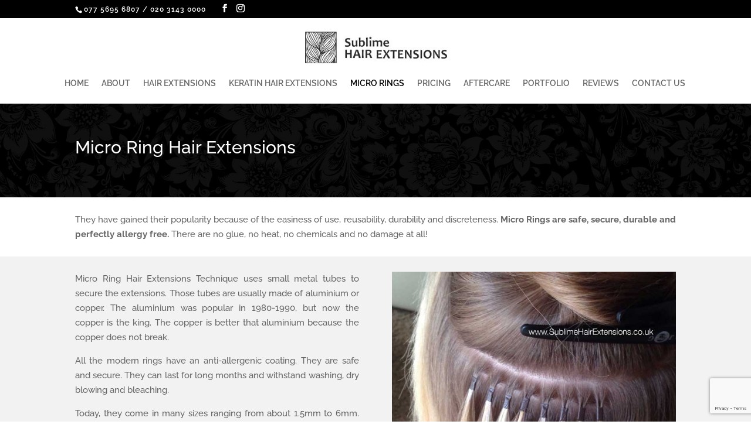

--- FILE ---
content_type: text/html; charset=utf-8
request_url: https://www.google.com/recaptcha/api2/anchor?ar=1&k=6LfCz9UUAAAAANeoCjvBcwo-ppRcorsu_Cv1KLnu&co=aHR0cHM6Ly93d3cucnVzc2lhbi1oYWlyZXh0ZW5zaW9ucy5jby51azo0NDM.&hl=en&v=PoyoqOPhxBO7pBk68S4YbpHZ&size=invisible&anchor-ms=20000&execute-ms=30000&cb=6pz63j4hresu
body_size: 48582
content:
<!DOCTYPE HTML><html dir="ltr" lang="en"><head><meta http-equiv="Content-Type" content="text/html; charset=UTF-8">
<meta http-equiv="X-UA-Compatible" content="IE=edge">
<title>reCAPTCHA</title>
<style type="text/css">
/* cyrillic-ext */
@font-face {
  font-family: 'Roboto';
  font-style: normal;
  font-weight: 400;
  font-stretch: 100%;
  src: url(//fonts.gstatic.com/s/roboto/v48/KFO7CnqEu92Fr1ME7kSn66aGLdTylUAMa3GUBHMdazTgWw.woff2) format('woff2');
  unicode-range: U+0460-052F, U+1C80-1C8A, U+20B4, U+2DE0-2DFF, U+A640-A69F, U+FE2E-FE2F;
}
/* cyrillic */
@font-face {
  font-family: 'Roboto';
  font-style: normal;
  font-weight: 400;
  font-stretch: 100%;
  src: url(//fonts.gstatic.com/s/roboto/v48/KFO7CnqEu92Fr1ME7kSn66aGLdTylUAMa3iUBHMdazTgWw.woff2) format('woff2');
  unicode-range: U+0301, U+0400-045F, U+0490-0491, U+04B0-04B1, U+2116;
}
/* greek-ext */
@font-face {
  font-family: 'Roboto';
  font-style: normal;
  font-weight: 400;
  font-stretch: 100%;
  src: url(//fonts.gstatic.com/s/roboto/v48/KFO7CnqEu92Fr1ME7kSn66aGLdTylUAMa3CUBHMdazTgWw.woff2) format('woff2');
  unicode-range: U+1F00-1FFF;
}
/* greek */
@font-face {
  font-family: 'Roboto';
  font-style: normal;
  font-weight: 400;
  font-stretch: 100%;
  src: url(//fonts.gstatic.com/s/roboto/v48/KFO7CnqEu92Fr1ME7kSn66aGLdTylUAMa3-UBHMdazTgWw.woff2) format('woff2');
  unicode-range: U+0370-0377, U+037A-037F, U+0384-038A, U+038C, U+038E-03A1, U+03A3-03FF;
}
/* math */
@font-face {
  font-family: 'Roboto';
  font-style: normal;
  font-weight: 400;
  font-stretch: 100%;
  src: url(//fonts.gstatic.com/s/roboto/v48/KFO7CnqEu92Fr1ME7kSn66aGLdTylUAMawCUBHMdazTgWw.woff2) format('woff2');
  unicode-range: U+0302-0303, U+0305, U+0307-0308, U+0310, U+0312, U+0315, U+031A, U+0326-0327, U+032C, U+032F-0330, U+0332-0333, U+0338, U+033A, U+0346, U+034D, U+0391-03A1, U+03A3-03A9, U+03B1-03C9, U+03D1, U+03D5-03D6, U+03F0-03F1, U+03F4-03F5, U+2016-2017, U+2034-2038, U+203C, U+2040, U+2043, U+2047, U+2050, U+2057, U+205F, U+2070-2071, U+2074-208E, U+2090-209C, U+20D0-20DC, U+20E1, U+20E5-20EF, U+2100-2112, U+2114-2115, U+2117-2121, U+2123-214F, U+2190, U+2192, U+2194-21AE, U+21B0-21E5, U+21F1-21F2, U+21F4-2211, U+2213-2214, U+2216-22FF, U+2308-230B, U+2310, U+2319, U+231C-2321, U+2336-237A, U+237C, U+2395, U+239B-23B7, U+23D0, U+23DC-23E1, U+2474-2475, U+25AF, U+25B3, U+25B7, U+25BD, U+25C1, U+25CA, U+25CC, U+25FB, U+266D-266F, U+27C0-27FF, U+2900-2AFF, U+2B0E-2B11, U+2B30-2B4C, U+2BFE, U+3030, U+FF5B, U+FF5D, U+1D400-1D7FF, U+1EE00-1EEFF;
}
/* symbols */
@font-face {
  font-family: 'Roboto';
  font-style: normal;
  font-weight: 400;
  font-stretch: 100%;
  src: url(//fonts.gstatic.com/s/roboto/v48/KFO7CnqEu92Fr1ME7kSn66aGLdTylUAMaxKUBHMdazTgWw.woff2) format('woff2');
  unicode-range: U+0001-000C, U+000E-001F, U+007F-009F, U+20DD-20E0, U+20E2-20E4, U+2150-218F, U+2190, U+2192, U+2194-2199, U+21AF, U+21E6-21F0, U+21F3, U+2218-2219, U+2299, U+22C4-22C6, U+2300-243F, U+2440-244A, U+2460-24FF, U+25A0-27BF, U+2800-28FF, U+2921-2922, U+2981, U+29BF, U+29EB, U+2B00-2BFF, U+4DC0-4DFF, U+FFF9-FFFB, U+10140-1018E, U+10190-1019C, U+101A0, U+101D0-101FD, U+102E0-102FB, U+10E60-10E7E, U+1D2C0-1D2D3, U+1D2E0-1D37F, U+1F000-1F0FF, U+1F100-1F1AD, U+1F1E6-1F1FF, U+1F30D-1F30F, U+1F315, U+1F31C, U+1F31E, U+1F320-1F32C, U+1F336, U+1F378, U+1F37D, U+1F382, U+1F393-1F39F, U+1F3A7-1F3A8, U+1F3AC-1F3AF, U+1F3C2, U+1F3C4-1F3C6, U+1F3CA-1F3CE, U+1F3D4-1F3E0, U+1F3ED, U+1F3F1-1F3F3, U+1F3F5-1F3F7, U+1F408, U+1F415, U+1F41F, U+1F426, U+1F43F, U+1F441-1F442, U+1F444, U+1F446-1F449, U+1F44C-1F44E, U+1F453, U+1F46A, U+1F47D, U+1F4A3, U+1F4B0, U+1F4B3, U+1F4B9, U+1F4BB, U+1F4BF, U+1F4C8-1F4CB, U+1F4D6, U+1F4DA, U+1F4DF, U+1F4E3-1F4E6, U+1F4EA-1F4ED, U+1F4F7, U+1F4F9-1F4FB, U+1F4FD-1F4FE, U+1F503, U+1F507-1F50B, U+1F50D, U+1F512-1F513, U+1F53E-1F54A, U+1F54F-1F5FA, U+1F610, U+1F650-1F67F, U+1F687, U+1F68D, U+1F691, U+1F694, U+1F698, U+1F6AD, U+1F6B2, U+1F6B9-1F6BA, U+1F6BC, U+1F6C6-1F6CF, U+1F6D3-1F6D7, U+1F6E0-1F6EA, U+1F6F0-1F6F3, U+1F6F7-1F6FC, U+1F700-1F7FF, U+1F800-1F80B, U+1F810-1F847, U+1F850-1F859, U+1F860-1F887, U+1F890-1F8AD, U+1F8B0-1F8BB, U+1F8C0-1F8C1, U+1F900-1F90B, U+1F93B, U+1F946, U+1F984, U+1F996, U+1F9E9, U+1FA00-1FA6F, U+1FA70-1FA7C, U+1FA80-1FA89, U+1FA8F-1FAC6, U+1FACE-1FADC, U+1FADF-1FAE9, U+1FAF0-1FAF8, U+1FB00-1FBFF;
}
/* vietnamese */
@font-face {
  font-family: 'Roboto';
  font-style: normal;
  font-weight: 400;
  font-stretch: 100%;
  src: url(//fonts.gstatic.com/s/roboto/v48/KFO7CnqEu92Fr1ME7kSn66aGLdTylUAMa3OUBHMdazTgWw.woff2) format('woff2');
  unicode-range: U+0102-0103, U+0110-0111, U+0128-0129, U+0168-0169, U+01A0-01A1, U+01AF-01B0, U+0300-0301, U+0303-0304, U+0308-0309, U+0323, U+0329, U+1EA0-1EF9, U+20AB;
}
/* latin-ext */
@font-face {
  font-family: 'Roboto';
  font-style: normal;
  font-weight: 400;
  font-stretch: 100%;
  src: url(//fonts.gstatic.com/s/roboto/v48/KFO7CnqEu92Fr1ME7kSn66aGLdTylUAMa3KUBHMdazTgWw.woff2) format('woff2');
  unicode-range: U+0100-02BA, U+02BD-02C5, U+02C7-02CC, U+02CE-02D7, U+02DD-02FF, U+0304, U+0308, U+0329, U+1D00-1DBF, U+1E00-1E9F, U+1EF2-1EFF, U+2020, U+20A0-20AB, U+20AD-20C0, U+2113, U+2C60-2C7F, U+A720-A7FF;
}
/* latin */
@font-face {
  font-family: 'Roboto';
  font-style: normal;
  font-weight: 400;
  font-stretch: 100%;
  src: url(//fonts.gstatic.com/s/roboto/v48/KFO7CnqEu92Fr1ME7kSn66aGLdTylUAMa3yUBHMdazQ.woff2) format('woff2');
  unicode-range: U+0000-00FF, U+0131, U+0152-0153, U+02BB-02BC, U+02C6, U+02DA, U+02DC, U+0304, U+0308, U+0329, U+2000-206F, U+20AC, U+2122, U+2191, U+2193, U+2212, U+2215, U+FEFF, U+FFFD;
}
/* cyrillic-ext */
@font-face {
  font-family: 'Roboto';
  font-style: normal;
  font-weight: 500;
  font-stretch: 100%;
  src: url(//fonts.gstatic.com/s/roboto/v48/KFO7CnqEu92Fr1ME7kSn66aGLdTylUAMa3GUBHMdazTgWw.woff2) format('woff2');
  unicode-range: U+0460-052F, U+1C80-1C8A, U+20B4, U+2DE0-2DFF, U+A640-A69F, U+FE2E-FE2F;
}
/* cyrillic */
@font-face {
  font-family: 'Roboto';
  font-style: normal;
  font-weight: 500;
  font-stretch: 100%;
  src: url(//fonts.gstatic.com/s/roboto/v48/KFO7CnqEu92Fr1ME7kSn66aGLdTylUAMa3iUBHMdazTgWw.woff2) format('woff2');
  unicode-range: U+0301, U+0400-045F, U+0490-0491, U+04B0-04B1, U+2116;
}
/* greek-ext */
@font-face {
  font-family: 'Roboto';
  font-style: normal;
  font-weight: 500;
  font-stretch: 100%;
  src: url(//fonts.gstatic.com/s/roboto/v48/KFO7CnqEu92Fr1ME7kSn66aGLdTylUAMa3CUBHMdazTgWw.woff2) format('woff2');
  unicode-range: U+1F00-1FFF;
}
/* greek */
@font-face {
  font-family: 'Roboto';
  font-style: normal;
  font-weight: 500;
  font-stretch: 100%;
  src: url(//fonts.gstatic.com/s/roboto/v48/KFO7CnqEu92Fr1ME7kSn66aGLdTylUAMa3-UBHMdazTgWw.woff2) format('woff2');
  unicode-range: U+0370-0377, U+037A-037F, U+0384-038A, U+038C, U+038E-03A1, U+03A3-03FF;
}
/* math */
@font-face {
  font-family: 'Roboto';
  font-style: normal;
  font-weight: 500;
  font-stretch: 100%;
  src: url(//fonts.gstatic.com/s/roboto/v48/KFO7CnqEu92Fr1ME7kSn66aGLdTylUAMawCUBHMdazTgWw.woff2) format('woff2');
  unicode-range: U+0302-0303, U+0305, U+0307-0308, U+0310, U+0312, U+0315, U+031A, U+0326-0327, U+032C, U+032F-0330, U+0332-0333, U+0338, U+033A, U+0346, U+034D, U+0391-03A1, U+03A3-03A9, U+03B1-03C9, U+03D1, U+03D5-03D6, U+03F0-03F1, U+03F4-03F5, U+2016-2017, U+2034-2038, U+203C, U+2040, U+2043, U+2047, U+2050, U+2057, U+205F, U+2070-2071, U+2074-208E, U+2090-209C, U+20D0-20DC, U+20E1, U+20E5-20EF, U+2100-2112, U+2114-2115, U+2117-2121, U+2123-214F, U+2190, U+2192, U+2194-21AE, U+21B0-21E5, U+21F1-21F2, U+21F4-2211, U+2213-2214, U+2216-22FF, U+2308-230B, U+2310, U+2319, U+231C-2321, U+2336-237A, U+237C, U+2395, U+239B-23B7, U+23D0, U+23DC-23E1, U+2474-2475, U+25AF, U+25B3, U+25B7, U+25BD, U+25C1, U+25CA, U+25CC, U+25FB, U+266D-266F, U+27C0-27FF, U+2900-2AFF, U+2B0E-2B11, U+2B30-2B4C, U+2BFE, U+3030, U+FF5B, U+FF5D, U+1D400-1D7FF, U+1EE00-1EEFF;
}
/* symbols */
@font-face {
  font-family: 'Roboto';
  font-style: normal;
  font-weight: 500;
  font-stretch: 100%;
  src: url(//fonts.gstatic.com/s/roboto/v48/KFO7CnqEu92Fr1ME7kSn66aGLdTylUAMaxKUBHMdazTgWw.woff2) format('woff2');
  unicode-range: U+0001-000C, U+000E-001F, U+007F-009F, U+20DD-20E0, U+20E2-20E4, U+2150-218F, U+2190, U+2192, U+2194-2199, U+21AF, U+21E6-21F0, U+21F3, U+2218-2219, U+2299, U+22C4-22C6, U+2300-243F, U+2440-244A, U+2460-24FF, U+25A0-27BF, U+2800-28FF, U+2921-2922, U+2981, U+29BF, U+29EB, U+2B00-2BFF, U+4DC0-4DFF, U+FFF9-FFFB, U+10140-1018E, U+10190-1019C, U+101A0, U+101D0-101FD, U+102E0-102FB, U+10E60-10E7E, U+1D2C0-1D2D3, U+1D2E0-1D37F, U+1F000-1F0FF, U+1F100-1F1AD, U+1F1E6-1F1FF, U+1F30D-1F30F, U+1F315, U+1F31C, U+1F31E, U+1F320-1F32C, U+1F336, U+1F378, U+1F37D, U+1F382, U+1F393-1F39F, U+1F3A7-1F3A8, U+1F3AC-1F3AF, U+1F3C2, U+1F3C4-1F3C6, U+1F3CA-1F3CE, U+1F3D4-1F3E0, U+1F3ED, U+1F3F1-1F3F3, U+1F3F5-1F3F7, U+1F408, U+1F415, U+1F41F, U+1F426, U+1F43F, U+1F441-1F442, U+1F444, U+1F446-1F449, U+1F44C-1F44E, U+1F453, U+1F46A, U+1F47D, U+1F4A3, U+1F4B0, U+1F4B3, U+1F4B9, U+1F4BB, U+1F4BF, U+1F4C8-1F4CB, U+1F4D6, U+1F4DA, U+1F4DF, U+1F4E3-1F4E6, U+1F4EA-1F4ED, U+1F4F7, U+1F4F9-1F4FB, U+1F4FD-1F4FE, U+1F503, U+1F507-1F50B, U+1F50D, U+1F512-1F513, U+1F53E-1F54A, U+1F54F-1F5FA, U+1F610, U+1F650-1F67F, U+1F687, U+1F68D, U+1F691, U+1F694, U+1F698, U+1F6AD, U+1F6B2, U+1F6B9-1F6BA, U+1F6BC, U+1F6C6-1F6CF, U+1F6D3-1F6D7, U+1F6E0-1F6EA, U+1F6F0-1F6F3, U+1F6F7-1F6FC, U+1F700-1F7FF, U+1F800-1F80B, U+1F810-1F847, U+1F850-1F859, U+1F860-1F887, U+1F890-1F8AD, U+1F8B0-1F8BB, U+1F8C0-1F8C1, U+1F900-1F90B, U+1F93B, U+1F946, U+1F984, U+1F996, U+1F9E9, U+1FA00-1FA6F, U+1FA70-1FA7C, U+1FA80-1FA89, U+1FA8F-1FAC6, U+1FACE-1FADC, U+1FADF-1FAE9, U+1FAF0-1FAF8, U+1FB00-1FBFF;
}
/* vietnamese */
@font-face {
  font-family: 'Roboto';
  font-style: normal;
  font-weight: 500;
  font-stretch: 100%;
  src: url(//fonts.gstatic.com/s/roboto/v48/KFO7CnqEu92Fr1ME7kSn66aGLdTylUAMa3OUBHMdazTgWw.woff2) format('woff2');
  unicode-range: U+0102-0103, U+0110-0111, U+0128-0129, U+0168-0169, U+01A0-01A1, U+01AF-01B0, U+0300-0301, U+0303-0304, U+0308-0309, U+0323, U+0329, U+1EA0-1EF9, U+20AB;
}
/* latin-ext */
@font-face {
  font-family: 'Roboto';
  font-style: normal;
  font-weight: 500;
  font-stretch: 100%;
  src: url(//fonts.gstatic.com/s/roboto/v48/KFO7CnqEu92Fr1ME7kSn66aGLdTylUAMa3KUBHMdazTgWw.woff2) format('woff2');
  unicode-range: U+0100-02BA, U+02BD-02C5, U+02C7-02CC, U+02CE-02D7, U+02DD-02FF, U+0304, U+0308, U+0329, U+1D00-1DBF, U+1E00-1E9F, U+1EF2-1EFF, U+2020, U+20A0-20AB, U+20AD-20C0, U+2113, U+2C60-2C7F, U+A720-A7FF;
}
/* latin */
@font-face {
  font-family: 'Roboto';
  font-style: normal;
  font-weight: 500;
  font-stretch: 100%;
  src: url(//fonts.gstatic.com/s/roboto/v48/KFO7CnqEu92Fr1ME7kSn66aGLdTylUAMa3yUBHMdazQ.woff2) format('woff2');
  unicode-range: U+0000-00FF, U+0131, U+0152-0153, U+02BB-02BC, U+02C6, U+02DA, U+02DC, U+0304, U+0308, U+0329, U+2000-206F, U+20AC, U+2122, U+2191, U+2193, U+2212, U+2215, U+FEFF, U+FFFD;
}
/* cyrillic-ext */
@font-face {
  font-family: 'Roboto';
  font-style: normal;
  font-weight: 900;
  font-stretch: 100%;
  src: url(//fonts.gstatic.com/s/roboto/v48/KFO7CnqEu92Fr1ME7kSn66aGLdTylUAMa3GUBHMdazTgWw.woff2) format('woff2');
  unicode-range: U+0460-052F, U+1C80-1C8A, U+20B4, U+2DE0-2DFF, U+A640-A69F, U+FE2E-FE2F;
}
/* cyrillic */
@font-face {
  font-family: 'Roboto';
  font-style: normal;
  font-weight: 900;
  font-stretch: 100%;
  src: url(//fonts.gstatic.com/s/roboto/v48/KFO7CnqEu92Fr1ME7kSn66aGLdTylUAMa3iUBHMdazTgWw.woff2) format('woff2');
  unicode-range: U+0301, U+0400-045F, U+0490-0491, U+04B0-04B1, U+2116;
}
/* greek-ext */
@font-face {
  font-family: 'Roboto';
  font-style: normal;
  font-weight: 900;
  font-stretch: 100%;
  src: url(//fonts.gstatic.com/s/roboto/v48/KFO7CnqEu92Fr1ME7kSn66aGLdTylUAMa3CUBHMdazTgWw.woff2) format('woff2');
  unicode-range: U+1F00-1FFF;
}
/* greek */
@font-face {
  font-family: 'Roboto';
  font-style: normal;
  font-weight: 900;
  font-stretch: 100%;
  src: url(//fonts.gstatic.com/s/roboto/v48/KFO7CnqEu92Fr1ME7kSn66aGLdTylUAMa3-UBHMdazTgWw.woff2) format('woff2');
  unicode-range: U+0370-0377, U+037A-037F, U+0384-038A, U+038C, U+038E-03A1, U+03A3-03FF;
}
/* math */
@font-face {
  font-family: 'Roboto';
  font-style: normal;
  font-weight: 900;
  font-stretch: 100%;
  src: url(//fonts.gstatic.com/s/roboto/v48/KFO7CnqEu92Fr1ME7kSn66aGLdTylUAMawCUBHMdazTgWw.woff2) format('woff2');
  unicode-range: U+0302-0303, U+0305, U+0307-0308, U+0310, U+0312, U+0315, U+031A, U+0326-0327, U+032C, U+032F-0330, U+0332-0333, U+0338, U+033A, U+0346, U+034D, U+0391-03A1, U+03A3-03A9, U+03B1-03C9, U+03D1, U+03D5-03D6, U+03F0-03F1, U+03F4-03F5, U+2016-2017, U+2034-2038, U+203C, U+2040, U+2043, U+2047, U+2050, U+2057, U+205F, U+2070-2071, U+2074-208E, U+2090-209C, U+20D0-20DC, U+20E1, U+20E5-20EF, U+2100-2112, U+2114-2115, U+2117-2121, U+2123-214F, U+2190, U+2192, U+2194-21AE, U+21B0-21E5, U+21F1-21F2, U+21F4-2211, U+2213-2214, U+2216-22FF, U+2308-230B, U+2310, U+2319, U+231C-2321, U+2336-237A, U+237C, U+2395, U+239B-23B7, U+23D0, U+23DC-23E1, U+2474-2475, U+25AF, U+25B3, U+25B7, U+25BD, U+25C1, U+25CA, U+25CC, U+25FB, U+266D-266F, U+27C0-27FF, U+2900-2AFF, U+2B0E-2B11, U+2B30-2B4C, U+2BFE, U+3030, U+FF5B, U+FF5D, U+1D400-1D7FF, U+1EE00-1EEFF;
}
/* symbols */
@font-face {
  font-family: 'Roboto';
  font-style: normal;
  font-weight: 900;
  font-stretch: 100%;
  src: url(//fonts.gstatic.com/s/roboto/v48/KFO7CnqEu92Fr1ME7kSn66aGLdTylUAMaxKUBHMdazTgWw.woff2) format('woff2');
  unicode-range: U+0001-000C, U+000E-001F, U+007F-009F, U+20DD-20E0, U+20E2-20E4, U+2150-218F, U+2190, U+2192, U+2194-2199, U+21AF, U+21E6-21F0, U+21F3, U+2218-2219, U+2299, U+22C4-22C6, U+2300-243F, U+2440-244A, U+2460-24FF, U+25A0-27BF, U+2800-28FF, U+2921-2922, U+2981, U+29BF, U+29EB, U+2B00-2BFF, U+4DC0-4DFF, U+FFF9-FFFB, U+10140-1018E, U+10190-1019C, U+101A0, U+101D0-101FD, U+102E0-102FB, U+10E60-10E7E, U+1D2C0-1D2D3, U+1D2E0-1D37F, U+1F000-1F0FF, U+1F100-1F1AD, U+1F1E6-1F1FF, U+1F30D-1F30F, U+1F315, U+1F31C, U+1F31E, U+1F320-1F32C, U+1F336, U+1F378, U+1F37D, U+1F382, U+1F393-1F39F, U+1F3A7-1F3A8, U+1F3AC-1F3AF, U+1F3C2, U+1F3C4-1F3C6, U+1F3CA-1F3CE, U+1F3D4-1F3E0, U+1F3ED, U+1F3F1-1F3F3, U+1F3F5-1F3F7, U+1F408, U+1F415, U+1F41F, U+1F426, U+1F43F, U+1F441-1F442, U+1F444, U+1F446-1F449, U+1F44C-1F44E, U+1F453, U+1F46A, U+1F47D, U+1F4A3, U+1F4B0, U+1F4B3, U+1F4B9, U+1F4BB, U+1F4BF, U+1F4C8-1F4CB, U+1F4D6, U+1F4DA, U+1F4DF, U+1F4E3-1F4E6, U+1F4EA-1F4ED, U+1F4F7, U+1F4F9-1F4FB, U+1F4FD-1F4FE, U+1F503, U+1F507-1F50B, U+1F50D, U+1F512-1F513, U+1F53E-1F54A, U+1F54F-1F5FA, U+1F610, U+1F650-1F67F, U+1F687, U+1F68D, U+1F691, U+1F694, U+1F698, U+1F6AD, U+1F6B2, U+1F6B9-1F6BA, U+1F6BC, U+1F6C6-1F6CF, U+1F6D3-1F6D7, U+1F6E0-1F6EA, U+1F6F0-1F6F3, U+1F6F7-1F6FC, U+1F700-1F7FF, U+1F800-1F80B, U+1F810-1F847, U+1F850-1F859, U+1F860-1F887, U+1F890-1F8AD, U+1F8B0-1F8BB, U+1F8C0-1F8C1, U+1F900-1F90B, U+1F93B, U+1F946, U+1F984, U+1F996, U+1F9E9, U+1FA00-1FA6F, U+1FA70-1FA7C, U+1FA80-1FA89, U+1FA8F-1FAC6, U+1FACE-1FADC, U+1FADF-1FAE9, U+1FAF0-1FAF8, U+1FB00-1FBFF;
}
/* vietnamese */
@font-face {
  font-family: 'Roboto';
  font-style: normal;
  font-weight: 900;
  font-stretch: 100%;
  src: url(//fonts.gstatic.com/s/roboto/v48/KFO7CnqEu92Fr1ME7kSn66aGLdTylUAMa3OUBHMdazTgWw.woff2) format('woff2');
  unicode-range: U+0102-0103, U+0110-0111, U+0128-0129, U+0168-0169, U+01A0-01A1, U+01AF-01B0, U+0300-0301, U+0303-0304, U+0308-0309, U+0323, U+0329, U+1EA0-1EF9, U+20AB;
}
/* latin-ext */
@font-face {
  font-family: 'Roboto';
  font-style: normal;
  font-weight: 900;
  font-stretch: 100%;
  src: url(//fonts.gstatic.com/s/roboto/v48/KFO7CnqEu92Fr1ME7kSn66aGLdTylUAMa3KUBHMdazTgWw.woff2) format('woff2');
  unicode-range: U+0100-02BA, U+02BD-02C5, U+02C7-02CC, U+02CE-02D7, U+02DD-02FF, U+0304, U+0308, U+0329, U+1D00-1DBF, U+1E00-1E9F, U+1EF2-1EFF, U+2020, U+20A0-20AB, U+20AD-20C0, U+2113, U+2C60-2C7F, U+A720-A7FF;
}
/* latin */
@font-face {
  font-family: 'Roboto';
  font-style: normal;
  font-weight: 900;
  font-stretch: 100%;
  src: url(//fonts.gstatic.com/s/roboto/v48/KFO7CnqEu92Fr1ME7kSn66aGLdTylUAMa3yUBHMdazQ.woff2) format('woff2');
  unicode-range: U+0000-00FF, U+0131, U+0152-0153, U+02BB-02BC, U+02C6, U+02DA, U+02DC, U+0304, U+0308, U+0329, U+2000-206F, U+20AC, U+2122, U+2191, U+2193, U+2212, U+2215, U+FEFF, U+FFFD;
}

</style>
<link rel="stylesheet" type="text/css" href="https://www.gstatic.com/recaptcha/releases/PoyoqOPhxBO7pBk68S4YbpHZ/styles__ltr.css">
<script nonce="wiBujki1tFl50HDAs9YEUg" type="text/javascript">window['__recaptcha_api'] = 'https://www.google.com/recaptcha/api2/';</script>
<script type="text/javascript" src="https://www.gstatic.com/recaptcha/releases/PoyoqOPhxBO7pBk68S4YbpHZ/recaptcha__en.js" nonce="wiBujki1tFl50HDAs9YEUg">
      
    </script></head>
<body><div id="rc-anchor-alert" class="rc-anchor-alert"></div>
<input type="hidden" id="recaptcha-token" value="[base64]">
<script type="text/javascript" nonce="wiBujki1tFl50HDAs9YEUg">
      recaptcha.anchor.Main.init("[\x22ainput\x22,[\x22bgdata\x22,\x22\x22,\[base64]/[base64]/[base64]/[base64]/[base64]/[base64]/[base64]/[base64]/[base64]/[base64]\\u003d\x22,\[base64]\\u003d\\u003d\x22,\x22fcKxTMOGGMKrwpLCtMO/ZFFQw488w5UKwpHCjkrCksK8AMO9w6vDtyQbwqFpwoNzwp18wpbDulLDql7CoXtqw4jCvcOFwo/Dh07CpMOZw7vDuV/CoAzCoynDtsO/Q0bDpTbDusOgwqzCscKkPsKnVcK/AMO7NcOsw4TCisOGwpXCmn4zMDQjXHBCSMKFGMOtw4rDh8Orwopiwq3DrWIMK8KORSZjO8OLYXJWw7YCwr8/[base64]/[base64]/CmsOaS8KMwrbCqFDCmwcxwr8GwrwOw6JxOxXCsmsUwpbClsKlcMKSJkTCg8Kgwq0Nw6zDrw1/wq92DAjCp33CoSh8wo86wohgw4h8RGLCmcKyw4ciQCNyTVokcEJlUsOKYww/w51Mw7vCh8OZwoRsE0dCw60mGD57wrbDn8O2KXDCtUl0G8KWV35+b8Obw5rDv8OiwrsNMsKCalI2GMKadsOlwpYiXsKicyXCrcKhwoDDksOuCMONVyDDucKow6fCrzbDr8Kew7NDw4QQwo/DocKRw5kZEAsQTMK6w7o7w6HChSc/wqAETcOmw7EKwqIxGMOzV8KAw5LDjsKicMKCwokfw6LDtcKABgkHCMKNMCbCssOYwplrw7thwokQwpPDmsOndcKFw7TCp8K/wrgvc2rDvsK5w5LCpcKvCjBIw4jDr8KhGW/CosO5wojDhcOdw7PCpsOPw5MMw4vCg8KMecOkasOmBAPDpnnClsKreQXCh8OGwofDrcO3G2odK3Q5w49VwrRvw4xXwp5YGlPChF7DgCPCkEYHS8ObIhwjwoEawo3DjTzCocOmwrBod8K5USzDuhnChsKWXVLCnW/CiBssScOwSGEofELDiMOVw7I+wrM/WMOxwoTCs0/Dv8O3w7kHwqbCtFLDljoVRzrCs3tPesKyM8KVC8OrQsOGE8OnRFzDqsKoB8O+w7TDk8K8EMKbwqlzLVjChV3DpArCsMKZw5B5InPCrAHCmAd+wrdjw5t2w4V6Xk1+wrkPBcOXwoZ/w7RZEXPCusOuw5TCnMOewowSQTLChiwKMMOGf8Odw6kgwo/CqMO+G8O5w7fDoHvCuzbDvX7CjH7DmMK6FFXDqDxSFGTCs8O4wqbDmMKVwoXCuMOfwpTCmi8WUBR5wr3DhwlCYlwnF1gad8OQwoLCpTs0wobDn25BwrBxcsK/[base64]/ChsO/w67Di8KMf8OjLWAqw5lTwrMRw4VOw7nDkcKELgrCvsOWPX7CizXDvAzChcOewrrCtcO3X8KxbMOLw4ssKcKUG8Kaw6sDUnjDi0bChsO7wpfDpncGHsKPw4tFb2U9HCUFw7TDqE3CtGNzKFLDrwHCssKMw6XChsOOw77Ch3Y0w5/Di1rDt8Opw57Do3Nqw7tADMOVw4jCimQcwq/Ds8Kew5Zbw4TDk37DsQ7DhSvCtcKcw5zDgjXCl8KRJMOqGwfDssOsHsKsSVcPNMOifsOJw43DjcK2asKnwoDDj8K/AsOBw4l/[base64]/[base64]/DjcKbUSbCgcOWwogdwpocw5rClXQsa8KHTgZDexvCu8K7NTUYwrLDtMKFAMO2w5HCjw4xAMOrUsKdwqDDj1ImcCvDlDJHOcK+O8Kswr5bNRLDl8OCMCEyVDxRHyRdL8K2Yn/Dh2zDrV9xw4DCimVyw5hXwqHCoU3DqwNaIE3DpMOcZm7DrngAw53DtxfCq8O9DcKZHQRVw7DDvQjCkgtBwrXCi8OLL8ORIMOJwpHCpcOdYFUSEB3DtMOaQjbCqMKZLcKPCMOIZxjDuwM/woLChQPCmlvDvBkGwozDpcKhwrjDu25XHcOcw5MHBwYAwol1w5QyHcOGw5c1wpEqDGouwq5iOcK8wofDnMKAw7EoGMKJwqjCiMOQw6kBKzjDtMK8RcKwRArDqx0swoLDswTCnQZqwpLCkcKAF8KOCgHCtsKswpM/[base64]/Dz02SmbCsWDCgWjCk0NGUFvDv8Kow6rDtcO6FEjCoy7DicKDwq/DlDfCgMOOw7twJhjCvg03FFTCjMKiTEhKw53CgcKmam9gEcKvVE3DhMKGXnzDr8KLw7E/Bn5FNsOuYcKOKjtCHXvCh1LCsicSw4XDqcOLwoNjUybCr1VFMsK9woDCrRTCiyTCmcKhUsKWwqsDPMKQN25/[base64]/[base64]/DgFvDmUcuZQDCssOZw7PDiWEjZX4YOMKKwrl0wphMw6LDsVI0PxrCtR7Dt8KjWizDt8OIw6Iqw4sEwo8xwphxVcKYa0xwfMO+wrPCqEYfwqXDiMOKwqBIUcKdO8KNw6opwqXCqCnCrsK2wpnCo8OAwpY/w73DjsK5STMLw4rCn8Kxw70ec8OyZQkcw4InQkvDncOMw499R8OXawF/[base64]/wpjCtDNGPsK1w63CjMK+FMOsHcOow7UawprCicOMI8OhcMOydMK0WxLClw1mw5bDuMKcw7jDtRzCocOmw7tzJnPDpGlLwroiQ0XCg3vDgsO4UANBc8KpasKMwrPDvB10w5zCgWvCoTzDqcKAwoUNXVrDscKWSQg3wog9wqQsw53Cl8KdciZtwr/CrMKYw6EDC17CgMO1w7bCuXlow5HDtcKrZgNJRMK4DsOzw6bCiCrDh8OTwpzCicOrFsOpTcK8D8OEwpnChErDpTBswr/[base64]/DjQrDvnnCswwqw6hfTMOERMO5w5JkecOqwpHCt8KAwqsOD3bCpcO7R0FZdcKJZcO7dh3CrEHCs8O9wqosHEbCrythwrkbCsO1fUF1wqPCjsONNsKwwofClh57P8KmR38cdMK3fjXDg8KXWUTDv8KjwpBrNMK1w6/[base64]/DvsOsIH19NSjCtg0vwo8TwrR/A8Kfw6/DosOWwrkow7UpUwhfTQLCpcKsIALDo8OgXcKQcWnCgsK3w6rDt8OVE8OtwrAGdyQ+wofDisOEV3zCi8Oaw6DDkMOXwqI8bMK8WGN2FnhlUcOiZMKyNMONRCjDthnDmMOaw4t+ax/DmsO9w4vDsRJfd8Ojw6RLw45ow6AXwqbCkGYTaxDDuHHDhsOgb8O9wqt2wqfCosOWwonDk8OPLHBtSFPCk18/wrnDuzY6BcObBMKxw4fDssOTwp3ChMKzwpcrW8OEwpzCoMODd8Oiwp84XMOgw5bCr8OgD8KMSxzDij/DtsOqw5liTEMpJ8Kxw53CpMK5wqFuw6UHw597w6tZwplNwpxyOMOkHkNhwqvCgMOJwq/[base64]/CkSttw5d0wqw8MsOBwprCjCjCv8ONR8OlW8Odw4bDiRPCshtJwr/CmsOWw5EawqZxw7zCo8OSbCDDp0VLPRTCtzXDnBXCtSt7OxzCrcOCcBJ9wq/CsUPDoMOZAsK/[base64]/Di0rCnlJNw6hrCMOnQXHDscONHcOqBxDDpg86w53CmWHCi8Obw4HCoBlvOgrCmcKIw6ZyVMKrwo9cwq/[base64]/c8KHFMKPw6nDvB/Ciw/DrQhoU8KHfsKgw5jDtXLCsz5veQTDhQBqw5tWwqppw6TCozPDgsObCmPDncOzw78bBcKTw7DCp3HCnsKAw6Ypw6B0BMKQI8O0ZMK1QMKKGMOjUnPCtwzCrcO5w77DgQrDtDwZw6wUMFDDg8K8w7TDo8OQbFTDnD3DpsKowqLDoVJrC8Kqw5cKw5XDmw/CscOWwpEUwrRtL0bDu0IuAGDDnMOveMKnA8KywrLCtTgoJ8K1wqMhw63DoHYXf8Oqwqk/wqLDncO4w58HwpxcH11NwoAEFArCl8KLw5MTw4/Dgj8/wrg3UCtGfHzCoE1ZwrvCpsKLTsKHfMOVVQXCp8Kjw4TDrsKhwqhZwrpHewDDqz7DgTFawpTCkUd4MS7DkV5mFTsXw5LCl8Kbw5lvw5zCqcO2E8OSNsKHIsKEGV1LwojDvR/[base64]/DjsKqMkVhGMKPfcOJGMOKw4oVwqrDpcOaOsKPA8OVw7tCfjJNw6EGwqo3SzUkQ0nCtMKBNBPDlMKAw47CkRLDnsK2woPDhRYPTiUow4XCrcO8HX5Fw4JEMQclBx/Cj1YiwpXCn8O7H1oJSmwNw6bCqD3CmTrCp8OAw5PCuioTw5gqw7IVIcOnw5bDpFVfwpMQWk9qw5UJL8OJLkzCugA6wqwZw5bCvwl8aAoHwrEaMMOtOVR3NsKbdcKWIXFmw4zDosKvwrltIXfCo2PCvlbDg35sNi/[base64]/DnW1FFx4wUFhswoInHxIDc0vCgsOUw5nDo03DokTDjBzCp3oWCVtXWcKSwpjDshBAfsKWw5cCwqPCpMOzw5lDwrJsN8OWS8KaOCrDq8K2w7lybcKkw6BhwoDCqinDrcO4DzfCsBAKZRfChsOCTcKuw4s/w6fDl8O7w6HDhsKtWcOlwo9Kw6zCmBjCr8OEwqHDvcK2wop3woJzaS5PwpoNBsOyEcOjwodvw5LCmcO6w6MkRR/DkcORw6PChivDlcKGMcOdw5vDjcOQw7rCh8KLwq/DjWlGehlhCcOfYnXDvC7CiX0WcmI+dMO+wofDjcKzdcKXwqs5ScKrMMKbwpIVwoUOZMOew6cNwpvCoVoqTHwfwp3ChXLDusO3HnbCp8OxwrA2wpfCsCzDghlgw5cIHcKTwocgwpRlLW7CkMKMw6wowrnDgjzChW5XE1HDtMK7NgUzwp8vwq5sZDXDgA/DhMK6w409w7rDvxtgw7Ikwo8eCFPChMOZwocawog+wrJ4w6lDw6lmw606bzg1wpzCvzXDucKFw4XCvkk5OMKZw5fDhsKsMnQTDjbCmMOAfw/[base64]/[base64]/CssKUMnPDnn9cfsOJw6sQYsODdMKgw40cw5XCllbDtglkw6zChcKEwpYBXMKXZARaAcKRKFTCpWHDosOEQ3wZcsKFGwkmwqYQaUnDhQwgKEjDosOUwqBAY1rCj2zCiXTDiCAUw5N1w7zCh8KZw4PCjMOyw47DgU/CksKCEE/CvMODJcKSwqEeP8KgQMOJw40ow4wlEhjDiFXDt1A4dMKSBGDCoz/[base64]/[base64]/CosOSwpBmw6PCtsOcEk3DohzCinrDo8OXwq3DoijDqCkqwrohPMOSdMOQw4XDvRTDiB7DvTjDtg1fMF5JwpkJwp7Cly0oQMO1DcO7w5AJVzsTwqw1b2XCgQ3DhcOMw4PDscKYw7IBwoB6w41ZLsOGwqkhwr3DssKNw744w43CpMK/esO4dsOFLsOWNw8Jwpk1w5h/FsOxwot9XCjDpMKZIsKTaybCpsOswrTDqjvCssOyw5YSwpMCwrADw7TCnjEQDsKme0dTDcKcwqwpLCI1w4DCnjfCumN8w6PDmlPDtUHCtlRQw4UewqDDm0UJKkjDvEbCs8KUwqhKw5NlE8K0w6HDhV/DnsOTwp13w7vDjcONw4LCtQzDksKHw5Q0SsOobALDqcOrw4ZiYEFiw5ofd8O3w53Du0bDiMKPw4XCmBbDp8OjcQ/CsmXCogfDqA1kZMK/[base64]/DnMKGc37DjcOzwpXCh0LCjzjCpsOoAcKmw5ZCwqvCqCtXYAtVw4LCgxHCm8Kxw5/Dljc8wrcYw690Y8OvwojDqsKCCcKiwphxw7Vkw4c2R1QmQg3CinPDqUnDsMKmJ8KuBQsFw51yOsOPehUfw4LDncKBYEbCssKNBDgZFcKvWcO5JH/Do2IUwpp8M23DkD0ODErCmcK4C8Oow6PDnVsew74Mw4UywqTDpzhZw57DscO4w55OwoHDtMOAw74UV8OxwpnDuD8SfcK8PMOWMAIUw7RfVCbDu8K3Y8KIw58wasKUaH7DjlXCmMKjwo/CnMOhwrZ7OcOzcMKlwovCqsKhw7Nhw67DhxbCpcKCwpAtTi5sPBZXwoLCq8KGNMOeccKHABjCnwnCk8KOw6MrwpU/D8OucDhgw7rCjMKGQmlPeCLClMOJTHjDmVdEYsOhPsKyfAt/wrXDrsOZwpHDihAYRsOcw5TChsOWw4MCw4guw49LwrrDk8OiccOOH8ODw5Q4woEOA8KdeXBqwo/CkDYQw6LCsy0TwrfDr3XCn1dNw7vCr8OgwotMNzHCpcOwwoopDMOzSsKNw7UJOsOkM34Sb1XDicODQcKaEMOBLQF7D8O+dMKwQ0siHCzDrcOmw7AxQcKWTHlLCmAowr/[base64]/DucOxwpfCgsOWYTcxw5LCksK/[base64]/CqsKleg3Dq8Krw7HDkMK0w6vCl8O7bMKtw6PDnMOsMsKuYMKgwpwsE1nCuGhnQcKOw5vDpcKYc8O/XcOEw4M/M2DCuxrDshZEBicobgVgMVsSwpIXw6ITwpjChMKjNMKuw57DvUBANl8BecK8XSPDg8Ktw4bDnMKacWDCq8OPL2HDqMKFAXLDnR1rwpvCiE4wwqvDlwRqDCzDqMOZQk8BTw9ywoLDqk5sNy0/woYROMOAwo4mVcKtw5oGw6oOZcOowqnDk0MCwrjDimrCtcOEdUHDhsKRe8OCRcK8w5vDvMKWDTsMw6bDoldsNcKVw60RRH/CkE0Vw4USNnpDwqfCmHdjw7TDscKfXcK/wpDCjSvDvmMOw5/[base64]/DgAPDu8ODwoXDgExsa8ORwpMVI8KNwqLCl3xcOF/CoEgTw5/DvMK6w48NeA3Ckylaw5HCvVUpAkXDpktCYcOLw75KIcOYcypRw4nClsKiw6bDpcOAw5LDuzbDucO+wqrCjm7DvcOjw7HCqsOhw6ocPGjDn8KSw5HDrMODLjMlHHLDt8Omw5ReX8K3f8Oiw5BnesOnw788wofDocOXwoDDhMK6wrnCiWHDpQ/CgnLDpcKleMK5bcOAdMOWw5PDs8OwNWfCghlzw7kOwpIew5LCt8Kvwr97wpzCs2gSTnF6w6Axw7TCrxzCmm4gw6bCrg4vGAfDnihewoTDrm3DkMK0RTxqEcO7wrLCpMKhw6ZYbcKUw6PDiAXChS/DjGYVw4A3d3Asw6xBwo4jw4omKcKxciTDsMOfXFPDgWzCtljDm8K7SHotw5LCssO1ezrDtMK5RMKiwpwXQsOZw60He3F7aioCwpLDpcK1fMK9wrfCjcO9esOiw7dKMcOCM0/CrUHCqUDCqsKrwr/[base64]/DyYhwqHDkcO7N34mw41Kw7IXMsKbw7FTEMKhw4DCsCXCpVU1OsKKw6fCni9iw4nCmww+w6Vww6g0w4gjI1LDi0TCskXDgMORfsO3FMKkw5LClcKzwowZwojDt8OlFMOZw5kCwoNSVRYjIgM8wqbCg8KfIhzDs8KFW8KMKcKaQVvCosOrwoDDi0Qqaw/DpcK4ZsOYwqYIQwDDq2tHwrXCoTjCsFnDusOLaMOwFgHDnQPCp07DuMOrw5XDssO6wrrDjXo8wozDjMKzGMOow7cTQ8OiesKZw4k/JsOOwqE7WsKRw5bCsjYVFxPCrsOxXTJdw7dRwoHCrMKXBsK6w6l0w5fCl8O4KXcUCMKFHMOQwoXCtAHCg8KLw7XDo8OyNMOHw5/Cg8KcPBLCjsOqJsO2wpAsKRE+GMOXwoxzKcO2w5LChC7Di8KbaQvDknTDo8KqFcO4w5rDuMKiwps4w71Yw6sUw5RSwoPDqwoVw5TDosKBNHxow4gtwppbw40rw5RdC8K/wprDpSVcEMK5IMORw6rDjsKbJVHCqHDCicOiOsKufETCmMO6wpHCsMOwSXnDuWsQwrphw5HCqAYPwrhrbTnDucK5NMOawrjCgRQ9woYQeGfDkx7DpygZAsKjNFrDsCnDqEbDmcK8aMO8cEHDt8KUByoRLsKHaGvCh8KNS8OcQcOLwod/NSTDpMKCIMOMPcOFw7HDmsORwpDDsDfDgHwIPMOwQ0LDucK7wrY3wo7CtsOAwofCkiY6w6sowozCk0LDigVUQylZJMO9w4jDkcOlGMKOZ8OTTcOQb31RXgBxBsKOwqAvbCDDqMK6woDCiCYVw6XCow5oOcKpRBTDu8K1w6PDh8KzeC9hPcKOSj/ClQU2wobCvcKLKsO2w7DDpALDvjzCu2vDtCrDscO+wq3Do8O4wp8ewrDDphLDgcKkfV1qwrklw5LDnsK1w7/DmsOFwodrw4TDu8KtJhHCn1vCqgtIS8O+R8OWOVt2LybDrkU1w5sCwrTDkWYdwpQ9w7cgATXDksKSwovDlcOsS8O/OcO4W3PDjmjCumfCrsKRKlDCgcK6LDdXwqXCtjPCtcK4wp3Dn2/CtAkLwpd0ZMOvb1EBwqQtACXChMO9w4Rjw5U3WSHDsQU4wpwswoHDl2rDo8Kuw7VSMC3DsgbCuMK8IsKyw5ZWw5c5F8OswqrChHHDqT7DrMOJQsOqU3TDvBkvfcOXOVVDw43CisOFCz3Dv8KqwoAdeA/[base64]/w6XClsKVMl9KwqIkwqtHeRnCrMKGw6E3YcOfwq3DlzlCGcOCwq/CqkcPw791JcOpB33Cl3LCh8Ovw65xw6vDqMKGwq7CvMKhLWHCl8ONwr0WM8Oew6DDmX0iwrAXMkM9wpJawqvDtMO0d3Ajw4l0w4bDnMKbH8Kiw418w4g6EMKUwrkrwqbDjBlFAxZywoU2w5jDusKywozCs25wwqxTw5/[base64]/Cm1gTe2XDuFLDriliw4/Dm8ObSjzDvBQaCMO0w6TDlG/Dm8O6wrsZwroBCkA2AkAKwonCssKnwr4bBTjDoBzDi8OPw6/DkXDDqcO2IH7DqsKLIsKlZcOvwr/CgSTCmcKZw43CkyPDncKVw6nDqsOBw6kSwqV0b8OvUHbCscKTwr3CnlHCh8OHw6PDtyQdJsOSw4PDkxTCjCTCi8KtBVLDphrDj8OcQG/Cq3cwQMOFwrvDixA5QwzCt8KpwqAYTU8EwofDlTvDrU9tXUNowpLCmQ8EHVBpClfCpkZlwp/DunTCpG/DlcKmwpXCnWwwwpoTasOfw43CoMOrwqvCgxgQw7dbwozDtMK+FH0Dw5TDscOtw5zCvAPCicKFLhVkwpJ6Tg1Kw4jDgxEUw6NYw44kd8KHanwbwplaDcO0w6cUMMKEwqXDocOWwqAHw5vCg8OrR8Kdw5jDmcKXPsORQMKawocewr/DhGJuDWjCth4jORjDssK9w4LDh8KXwqTCv8OZwojCi0tkw7PDo8KrwqbDqy9+cMKFVjBVbjfDhW/DmV/CqsOuT8K/aUZNFsKQwppzU8KDcMK2wrgbRsKww4PDmMO6w7seWi0pJ3B9wqbCiClZBMKGIQ7DksOaakbDgTHCscOGw4ELw4rDpMOkwq08V8KFw5oGwojCi3/[base64]/[base64]/[base64]/wqwzFMOOwp7DpRsDw7ZWwpvCocOLw4wqw41RZn3CkDY+w6FVwpjDtsOFJk3Chl0bG2HCi8OUwpkgw5fCgB7DhsOHw7/CgsKjDQc2wrJowqQ7W8OOVcKvw4LCjsKywqLCvMO0w70HNGzDpWNsBDNHw6tYPMKDwr93w7JRwr3DksKBQMOiLhDCtnvDrELCj8OrSWASw7bCiMOMSWDDkHgZw7DCmMK/w77DjAhNwpACLFbCv8OpwrlVwoxywqQfw7HCsxPDjcKIWn3DvysVGhjClMOuw5XCqMKwUHlHw4DDssOTwrVPw7U9w7MEChfDlBbDnsKKw6bClcKuwrIWwqvDgW/[base64]/E8O/ZsKvLcONw5jCgRgVZsOCZ0klwqXCqkbCisKqwqnCoDzCuEgJw4Q1w4jCmFYYwoLCmMOiwq7Di0vDm3XDjxDCs2M/w7PCtmQQEcKtdT/DoMOzAcKZw5PCu2kdQ8KtZWLCm0DDoBcWw7Azwr/CiR/DsGjDnWzCnHRPRMOHKMKlBcK/U0LCkcKqw6pPw7DDnMO6w4rCocKtwqbDmcOowp7DhsOdw74MV3B9bWPCgMKNTlZxwoI5wr0zwp3ChTLCkMOiOV/CmSbChBfCvmJ8dAnDpwtccjFHwr4Dw4VhWA/Dj8K3wqvDoMOjTQhYw5QBCsKAw79OwrwaCsO9w57Dm0lnw5oSwoTDlBBBw6hvwpvDnzjDvm/CkMOpwrvCrcK3GcKqwq/Dly95wq42w5M6wrZna8KGw4ERLxNqIxvDp1/Cm8Ojw6LCijzDiMK7GArDlMOiw5XCosOMw4zDocK4wq4xwqEwwp1hWhN/[base64]/ChMKtwpw8w41CLcK5woXCqMOkLsKjw6ALIMK2wrBiZyXDvhDCt8OHdsKpY8OQwq7Ciy8HW8KsXsO9wrx7w4Fdw6kLw7M4KcKDUlTCgVNPw4EeOllHEAPCqMKQwpYMScOQw7zDucOww7FefxFbNMOuw4IZw5gKHzkseWzCocKXFCnDosOEw7AlBG/[base64]/w6zCkVDChsKYw7M+w4UewqsUBsO5wooPw6Eyw6bDiXN4IMK0w6UYw7UpwrbCsFcfNnjClsODWTZKw4nCr8OYw5jCh3HDr8K+EWEFYmgtwqN8wqHDpxHCs2piwqhcakzCgsOWR8O7ZsK4wpTDrMKVwozCsi7DmUY9w7/[base64]/B8KZwrk3w7/DsBYgAz9ew4LCpl84wrU6w4A1wqjClMOMw4fCsC54wpYgJMK1HMOFTsKuZsKpR1/CvxdEeCAIwqTCqsOwI8OYMQ/[base64]/CpsO5f8KNwpnClsK5PsOFw7ZNw6BsIsKxCcOSUsK1wpx3XB7CtMKqw5bCt08LBkjCk8KoYsOww5gmMcKYw6LCtsKbwqPCtcKOw7rDrxjCo8KpSsKWOcO8dsOYwogNOcO2wosFw7Zrw54bUEfDhMOXYcO/Fi7DkcKMw7zCk2EYwooaA0wowrPDnTHCmcKZw6EcwowhInvCo8OXcMOwVjAbOMOUw7XDimHDgg/[base64]/VsOXVRVmw5LCp3XCisKAw5R8wpLCg8Kew6/CjcKjw7Q8wqTCj3FTw5vCqcO9w6jCosOSw4zDsyIRwqQqw4HDlcOFwovDnx/[base64]/DsgzDt2XDmRfCkMO3XEB2GnslO3QvdMKnwrQYKyYMCMK/P8OpRsOiw4k1BVc1QDVjwpLCj8OZeFA4GCnDisKVw4gHw5rDsSJtw6M/eBMcUMK/wpM7NsKRMVFJwqfDssKwwqILwqAiw40tCMOrw5jCm8ODEsOdZH9owrPCvsOvw7PDtkTDoCrCg8KDVcOaAC4MwpfCu8K7wrACLCVow63Drn7CgMOad8O8wpdsZU/DnB7CnTttwpNEAAxNw49/w4fDhcKxM2vCj1rCj8KQaDHDnzrDgcOnw65hw5DDqsKxI0fDqksSPyfDpcOXwrLDoMONwptXfcOMXsK+woZNATANX8OIwqUow59cTE1nHxZLIMO+w6kTIBdXdCvCvcOccsK/wqnDukDDiMKHagLDrDjCvnp2SsOPw5xQw4TCocK/w59Ew5p2wrc4ETZiCDokamTCr8KbacOVegg/N8OWwogTZ8OxwqlMbsKEAS9CwptqVsOfwonCvcKsH0pUw4l+w4/CmEjCscKqwpk5DAjCuMK+wrPCpCxkI8KIwq/DlG/DlMKBw40Bw51TPHPCn8K7w5LCsGHCmMKdTcO6IxBTworDsD46QCsfwqt4wozClMOYwqHDicOlwr/DjGHCh8Ovw5YJw54Uw7tmQcKxwrTCvB/CoiHCjkBLPcKOasKIGlJiw7ELUsKbwoEHwoQdbsKIw5hHwrp5VMO6wr1oDsOuGsONw6INw68hMcOGwpNVUxU0XSVFwowdAhXCoHxXwr/DhmfDucKeYjnCt8KTw5/DvMOPwqYZwqZWPDIQPwdRJ8OMw486bVYhwqdUe8Ktwp7DksK5bg7DpcKXwqkbPxnDry4JwpNTwqNsC8OGwpTCkDs3fcOnw4puwpvDiwHDjMOqTMKrQMOePXHCogbCvsOZwq/CiRB2KsKLw6zDksKlMDHDpcK4wpk9wr7Cg8K4EcOCw77Ci8KQwrvCocKSw5HCtMOLXMO+w5rDiVVLJ2TCucK/[base64]/ClzMjc8Kiwrwow7VzaC7DnHzCk8KCwpvCjsK1w67DvGgPw5/Dk10qwrsRRzhNYsKQKMKBEMOKwq3CnMKHwofDn8KjIUg4w4lkFsKywpvCrVhkc8KYZ8KgeMOkwqrDlcOPwqzDnz4td8K4asKtZ2cCw7vCqsOpLMKGV8KxZGAPw67CrgwyJw4Uw6zCmBzDvcK1w4/Dgy7Cu8OMIzPCr8KqEcKhwo3CnFZva8O9NsOTWsKPGsO5w5LCjVfCnsKgZX9Kwph+GcOoP30TGMKRCcO5w43DgcKJwpLChcOIBsODWw5pwrvChMOSw40/w4fDpULCg8ODwrnDt1TDkzLDhU03w7/CqxZ/w4XCg0/Dg2xIw7TDijLDksKLZV/CnMKkwrJrVMOqMmRvQcKuw74/w7vDv8Kfw77DnzkxecOUw6zDpcKmw799wpgiB8KuaxTCvHXDksKpw4zCn8KcwrsGwqPDnnbDoy/CjMO6woRjHmxHVgLCo1jCvS7DtMKNwoPDlcOPIMOgQ8OjwpEsHsKbwpEYw4R7wp5lwrNFK8Obw67DkTzClsKtfG8/A8K3wpHDpg9UwoFJccKKQcOZUQzDhGN1HUvCuhhKw6QjdcKSI8KNw6jDt1DChxbDoMKhUcOfwq3CokfCglPCqmvCiRpcdcKmwrrDnw4/wqEcw5LCpVIDG3Y6RzMFwoTCoCDCgcOvCQnCm8OzGx9wwqZ+w7ArwqxWwovDgGpTw4TDtBfCr8OhBHXDszkfwoDClC8qOVzDvhogd8KVUVnCml97w6/CqcKyw4cENkDCs1ZINsO/[base64]/Cnh9Hw6xUw57DmMKxwoDCqCPCt8OGwrsawpnCpMO+YMKyKxVSw6U/AsOjYMKWQDtTccK4w47CoTzDrG9+w7dnPMKDw4vDocOSw7FAR8K1w4zCg1vCm2EXXWIgw69gKWnChcKLw4RkEx5XeGUjwpR3w7cYB8KbHTJowq8Aw7xgcQzDusOzwrVrw57DjGdfQcO5QVdgfMOKw77DjMOAfsKwKcO8bcKgw55RPUxLwpBlMnTCjzfCssK/wqQTw5ktwrkCClHCpsKPXCQdw4XDt8KywoQIwpfDtMOvw7lmcUQIwoMFw5DCi8K9d8ODwoFIbMKUw4YUO8Oaw6NzNBXCtE/CpCzCssOJSsO7w5DDiDY8w6suw4p0wrMYw6gGw7hnwqQVwpTChAXCgBrCtB3CnHRCwpJjZcKBwptSBBNvPAYvw6Njwogfwo/Ct2BDbMO+WMKxX8OVw4DDqmJmBsO6w7jCs8K8w7XDiMK1wojDvSJWwrMyTTjCj8KrwrFeE8KJAmM0wrB6TsOaw5XCoF07wp3Cpk/Cj8OSw5AtNiDCm8Oiw7wpGT/DqsO5WcOoCsOuwoABw601dBjDucO5fcO3AsO0b2jDvV8Lw77Cm8O3EmbCgTjCjQ9rw5nCnQk1PcOkM8O7wqfClBwKwrHDjk/DgXXComnCqFXDoi3Do8KVw4ope8KpVEHDmg7CusOJVcObeHzDnWTDvUvCriDDmcK+Ai1twq5Bw5rDi8Kcw4DDm0vCtsO9w5XCrcO/RCnCuzTDl8OsPMKjR8OHW8KkUMKxw6/[base64]/CkwEefcK/wr7CjDjCnRoVw7J5wrzDiMOpDyJOw4MJwrXDl8Kcw5FSEUvDjMOfX8K9BMKWEU4AVT4yPMOYwqUnBVDCk8OxQMOYVsOtwoDDmcOkwoQsIsOPKsKbIndHdcKkR8KsGcK5w6MhEcOjwrPDksO1Z1fDslHDscK8C8Kawo4Uw6/DlcOyw73CuMK6DWnDq8OmBGjDlcKpw57CgcKqaETChsKHd8KOwqQrwqLCv8K+RCrCv11aQ8KfwqbCgirCoEZ3SnvCqsO8en/CsljCssOwTgcaECfDlRbCjcKMXwjDsBPDh8OWV8O9w7QPw7LDmcOwwqpmwrLDjQdGwr7CkDnChjjDt8O5w68ESirCl8KGw73CpRTDisKHIMOcwos8PsOaFU3CpMKXwp7DmHTDmQBGwo95NW8BNX8NwoBHwpDCv2VFPcKPw5d5LsKRw6/ChsKrwobDmCp1wowzw4cfw7dpajrDoCoQOMKEwoPCm1DDg0o+FmvDs8KkMcO+woHDv3rCjFdLw44xwr7CjyvDmC/CmsO+MsKlwpEvDknClMOwNcKqccKEecO7XMOqPcKWw4/CiUNXw6NXeEstwqh/[base64]/CmTPDhmfCjcKqe0LCnArCsMK5LBVMZxIjfcKdw7Bdw6JlDifCpWsrw6nCoyNAwoLCkxvDjMKUQCxBwrwUUmoaw61gTsOPdMOEw7lWU8KXAyDDqw1gDDjClMKXF8OuD3YNRhfDgcOOO1/[base64]/[base64]/[base64]/Dl33Dj8KBw7LDtMORw7MXQE7DmHMgw6HCisONSsOMw4zDr3rCpGgdwpkhw4R1KcOBwqrCmMOiYS1hKBLDpCxIwr/[base64]/wqbDp8KTendUw6fCglNrwrIDPMOrSxMjTRckWcKMwpvDmMO6w5nCtcOlw494wplcREbDn8KVdFfCvz1HwqFJWMKvwpPCk8Kow7LDj8Oow44Cwpkrw6rDh8OLMcOmw4XDvlpMF17CosOiwpJ6w5w5wpA7wofCtjpOGhpcCHRNQsO6VsOtfcKcwq/DoMKkeMOaw5piwopqw70paF/CtxIucAvCkRTCgsKMw7zCkE5IXcOhw7jCscKcScOHw43Comh+w4PDmF4pw6c6OcKjNWzClVdwXcOQBMKfIMKKw5Muw5guSsOTwrzCq8OITQXDn8OXw5TDhcOlw6V5w7ACbXtIwoDDrjZaBcKRBcOMRcO/w6FUVgLDkxVhWz8AwqDCqcOswq9OaMOLcR5KA10iR8OgDy02YcOlTsOaP1Ena8Oxw7TCs8OywqPCucKFbCjDscOhwrjCqDcQwrBgw5/ClyvDoVLDsMOFw6fCjkkHbkxQwppaPxrDkVXCn09OBVBNMsKvaMKpwqfCu2IkHz3CnMKMw6TDnibCvsK/w6bCiQRow6NrXsOCJy9RRMOGXcOgw4PCsA7CtHwWLGfCt8KuAHlzD0R/w6XCl8OnKMOiw7YWw7kvEEppXsOWG8KLw7zDnMOaOMKxwo9JwrXDpTbCuMOtw7TDigMlw4cBwr/DocKqdTEvI8O9fcKoacOmw4xIw7F2dBTCgUt9dcKVwoBswq7DixHDvATDhhrCo8OMwpLCtsO8QT89ccKJw4DDvcOnw7fCj8OoK27Cug3Dn8O9VsKvw5pjwp3CmsOawrhyw4V/[base64]/wpJzw4kEw6vDh8KXw6gQwqzDiMKbSsKZw6hvw7IdKMOOTBPCgy3DhiJFw4LDu8KxMg7Co2o6AETCisKMVMO9wq14w4rDisO/BndeBcOlY05wYsOiUFrDnghtw43Cj0duw5rCtibCsBo5woRcwonDt8O7w5DCn0l7KMO9ccKvMAZmXT3DhjXCpcKwwpfDmBFwwpbDo8KPBMKnFcOGQMKBwpnCkWDDisOuwp9vwpBXwrLCoRbCmTU1CcOMwqPCusKEwqk/Z8O7wojCjMOyOzvDtRrCsQjChU0pUHHDn8Ojwq1UPkbDr1lyOHQnwpROw5/Ctg15T8Obw6Q+WMKteiQDw58kZsK9w6cZw6EJITlLSMOfw6RaPkLCqcKlDsK1wrolL8Ohw5gseG3CkEbCvzXCrQLDhXodw6cNY8KKwqo2w652W3/CkMKID8Kow6jCjF/[base64]/DpxTDtkzDp8Kew4/ChHpFLMO2wr/DlVR7w7fDokbCvQHDmsOrQcKrfSzClMOzwrTCtGjCrzw3wrhlwqfDssOxKsKjQMOLW8ONwrV4w5dMwo19woIrw4bDj3fDpsK/wozDgsO5w5/[base64]/w7XCjsKXIn5wwqQew6vCuEbDplbDpwzDjMK7XUTCh3MsNms2w7Z+w5jCosK0TU98wp0zQ3V5YksOQj3DvMK/w6zDv3rDrRZoKzNvwpPDgVPCrDrDk8KxK3PDksKPckfDusKbMBMkDzhTNXdjMhLDvjJPwr9qwocwPcOgcsKOwozDsDZNBcOaSnzCvsKbwonDnMObwqbDn8Orw7nDrQDDr8KFDcKHwo5sw6/CgnHDtFTDuQBfw74WEsORNSnDicKvw4EWW8KHFWrChiMgwqXDk8KRRcKAwqhOPsK5wol/UMKdw7djB8OaGMOrWXtIwpzDoX3DpMOOMcOwwq7CiMOiwq5Tw6/CjTTCn8Okw4LChHDDlMKowrBRw6fDiRJ6w5t/AXzDusKUwqDCrQMRecO4YsKxNgRYcEDCi8K1w5TCj8KUwpBwwpfCn8O2bSFywozCvWfCnsKuwrclHcKGwqzDrcKPOybCtMK0cXjDnCIBwr7CuysIw4wTwrEww6x/w5HDjcOSRMKrw5NyMzUkQsKtw4RAwqMAWTBCBCnDi1LCpkoqw4PDnidiFHxgw4l+w5fCt8OGdMKRw7XCmcKQAMK/HcO9wpNTwq/CiBB/woRAw6lMS8O9wpPCmMOhZAbCgcOCwosCDMOXwpfDlcKHCcKEw7d8NDXCkEwMw4TDkh/[base64]/[base64]/DsMK1wqd9wqLDgmM4wofCii0xOMKkTsKYQAjCtCnDkcKLGcKiw7PDjcKCXMK1aMKpEzU/w7U2wpbCqjsLWcOZwq52wqjCmsKJNwzClcOXw7NdHX3DngNxwrPDg33DtsOhAsOTKsODVMOlJSXCm2M5EMKPQMKSwrHDj2R/KMOPwpBmHkbCkcO3wo/CjcO4OxJrwojCiHnDgDEFwpYCw59PwpXCnDMywp1dw7dIw6TDnMKVwpFGJgd1JVYUH2vDpUfCkcOAwohHw7lPB8OkwpV6Shxuw54Iw7DDpcKvwrxCR3jDvcKSKcOYccKMwrrCnsOrMRrDsz0HEcK3RsKawqnCinh3LAhgO8OmX8OnJ8KqwoEswo/CjcKPCQDCjsKRwqNhw4gNw6jCpH4Tw6k5QRwuw7rCtEAlB0QLw4fDsX07QxTDnMOWSTTDhMOVw4o8w41FcsORZzlbQsOUBVVXw7Bkw74Gw6bDk8OHwr0uNnp9wq56LsO1wp/CnDx/Vxhrw4cVCCrCmsK/wq1/[base64]/Cg3zCmcOEXMKIwpZkdC/DvMOuw6ZMw5M4w6DCgMOJY8K9cTFdasO+w5rCvsO6w7UUaMO3w43CrcKFfA9ZT8K4w44hwp4eNMO+w4gPwpI/[base64]/CmcKzRELCosOXwoDCowcmwqrCjcOAWsOsw7LCo1c/[base64]/w41hYMKSAcKLwq/CtsO8GgphLHzCrA7Ci3XDsMKfdsK+wojCk8OFRxUnNkzCmiJTVBp+GsODw7AqwpFkUH0eZcOKwoVmBMOlwplaHcOswpo+w6TChRDCsB9wFsKiwojDo8Khw4/Dv8K8w6PDosKHwoPCt8Kaw4p7w6ljFsO+MsKVw4tew4/Csw11GE4ZIMOfDiUrUMK2bjjDq2A4TQsTwp7Dm8OKwqHCtcKDRsKseMOTY34fw4BgwrfDmmF4a8OZSmXDminDn8KwZzPCvMKgBcKMXgFka8O0ecOQPVvDmyFlwqoOwo0tXcK4w4fChcK/wonCqcOUw7EAwrRqw4DCnGHCiMOnwq7CjQTCjcOrwpcUW8KGFi7Cl8OaD8KoM8KZwqrCvADCh8K9bsK2Gkoow6LDmcKdw5QRHMOPwoTCiBTDisOVH8Ocw4Mvw6vDrsKAw7/CqxEXwpd7w5bDocK5McOswqfDvMK4TsKGaxd/w44awop/wrLDthzCicOQKT80w4XDmsKoeRYIw5LCoMO0w4YAwr/Dn8OJwp/DsHdnVnvClwgrwo7DisOhQgbCtMOVUsK4HMOhwrLDhBFnwr7CskwmMGTDjcOyfGNQak1GwolCw79zC8KIV8KndT8AHATDr8KDcxY0wrwIw6VwTMO+UUAXw4nDozhGwrvCu2YEwrLCq8KLWVdSTHJGJQUDwq/Di8O/[base64]/DisK6wolLTGjCssOsw6zDiMK5w7bCtCFawqhgw7TDhU/Dq8OqaixTDnxGw5YAYsOsw6ZSQC/DiMOWwqjCjUthHcOxFsKjwqR5w4RTHcOMNWrDrCE1c8Omw7xmwr8lEkVswpUwf3PCtW/DqsKUw5wQIcKNLBrDh8OOw7HDoBzCicOOwoXCv8OpfcKiBk3CiMO8w77DmQhaQjrDmTbDtSLDvMK8flR0UcK1D8ORa1J5D2wzwq95PBbCoUFZPFB1CsOBWwDCt8OOwpjDjiwfI8OQSD3ChhTDhcKBDzw\\u003d\x22],null,[\x22conf\x22,null,\x226LfCz9UUAAAAANeoCjvBcwo-ppRcorsu_Cv1KLnu\x22,0,null,null,null,1,[21,125,63,73,95,87,41,43,42,83,102,105,109,121],[1017145,768],0,null,null,null,null,0,null,0,null,700,1,null,0,\[base64]/76lBhmnigkZhAoZnOKMAhk\\u003d\x22,0,0,null,null,1,null,0,0,null,null,null,0],\x22https://www.russian-hairextensions.co.uk:443\x22,null,[3,1,1],null,null,null,1,3600,[\x22https://www.google.com/intl/en/policies/privacy/\x22,\x22https://www.google.com/intl/en/policies/terms/\x22],\x22l8fqZfU/lgzvn2mi8goKRhw4LZs+K6F+sKagn+XVA7U\\u003d\x22,1,0,null,1,1768765665856,0,0,[134],null,[178],\x22RC-fiLIRSvNdDjjCQ\x22,null,null,null,null,null,\x220dAFcWeA6aznzu4zFlYItZmizkvuZwYmYmFXAG0YYqAqzrjCBOm82XZ1tUDHghtgZ3Yewg_pMPfLJELekx8vO1PL9yMXW8obr-cQ\x22,1768848465505]");
    </script></body></html>